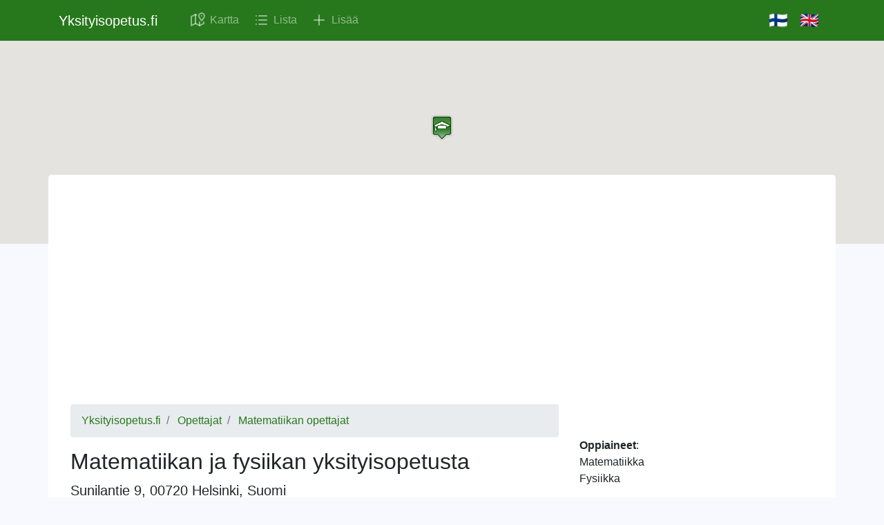

--- FILE ---
content_type: text/html; charset=UTF-8
request_url: https://www.yksityisopetus.fi/matematiikan-ja-fysiikan-yksityisopetusta-19251
body_size: 6264
content:
<!DOCTYPE html>
<html lang="fi">    <head>
        <title>Matematiikan ja fysiikan yksityisopetusta - Yksityisopetus.fi</title>
        <meta charset="utf-8">
        <meta http-equiv="x-ua-compatible" content="ie=edge">
        <meta itemprop="description" content="(PUKINMÄKI) 45v opettaja tarjoaa yksityisopetusta aineissa matematiikka fysiikka">
        <meta itemprop="image" content="https://www.yksityisopetus.fi/thumbs/matematiikan-ja-fysiikan-yksityisopetusta-19251/preview">
        <meta itemprop="name" content="Matematiikan ja fysiikan yksityisopetusta - Yksityisopetus.fi">
        <meta name="description" content="(PUKINMÄKI) 45v opettaja tarjoaa yksityisopetusta aineissa matematiikka fysiikka">
        <meta name="geo.placename" content="Sunilantie 9, 00720 Helsinki, Suomi"> 
        <meta name="geo.position" content="60.2437469;24.9841231"> 
        <meta name="geo.region" content="FI">
        <meta name="keywords" content="Mies, Opettaja, Matematiikka, Fysiikka, Yksityisopetus.fi">
        <meta name="robots" content="index, follow">
        <meta name="theme-color" content="#27781c">
        <meta name="twitter:description" content="(PUKINMÄKI) 45v opettaja tarjoaa yksityisopetusta aineissa matematiikka fysiikka">
        <meta name="twitter:image:src" content="https://www.yksityisopetus.fi/thumbs/matematiikan-ja-fysiikan-yksityisopetusta-19251/preview">
        <meta name="twitter:site" content="@Yksityisopetus">
        <meta name="twitter:title" content="Matematiikan ja fysiikan yksityisopetusta - Yksityisopetus.fi">
        <meta name="viewport" content="width=device-width, initial-scale=1, shrink-to-fit=no">
        <meta property="al:android:app_name" content="Yksityisopetus.fi"/>
        <meta property="al:android:package" content="com.nearbytutors.android"/>
        <meta property="og:description" content="(PUKINMÄKI) 45v opettaja tarjoaa yksityisopetusta aineissa matematiikka fysiikka" />
        <meta property="og:image" content="https://www.yksityisopetus.fi/thumbs/matematiikan-ja-fysiikan-yksityisopetusta-19251/preview"/>
        <meta property="og:site_name" content="Yksityisopetus.fi" />
        <meta property="og:title" content="Matematiikan ja fysiikan yksityisopetusta - Yksityisopetus.fi" />
        <link rel="alternate" href="android-app://com.nearbytutors.android/listing/19251?_locale=fi&slug=matematiikan-ja-fysiikan-yksityisopetusta&_firewall_context=security.firewall.map.context.main&_security_firewall_run=_security_main&country_id=1" />
        <link rel="manifest" href="/manifest.json">

                                <meta name="smartbanner:title" content="Yksityisopetus.fi">
        <meta name="smartbanner:author" content="Etsi tai tarjoa yksityisopetusta">
        <meta name="smartbanner:price" content="ILMAINEN">
        <meta name="smartbanner:price-suffix-google" content=" - Google Play">
        <meta name="smartbanner:icon-google" content="/apple-touch-icon-144x144.png">
        <meta name="smartbanner:button" content="KATSO">
        <meta name="smartbanner:button-url-google" content="/android">
        <meta name="smartbanner:enabled-platforms" content="android">
        <meta name="smartbanner:disable-positioning" content="true">
                
            <meta property="og:url" content="https://www.yksityisopetus.fi/matematiikan-ja-fysiikan-yksityisopetusta-19251" />
    <link rel="canonical" href="https://www.yksityisopetus.fi/matematiikan-ja-fysiikan-yksityisopetusta-19251" />
    <link rel="amphtml" href="https://www.yksityisopetus.fi/amp/matematiikan-ja-fysiikan-yksityisopetusta-19251">

                                                            <link rel="alternate" href="https://www.yksityisopetus.fi/en/matematiikan-ja-fysiikan-yksityisopetusta-19251" hreflang="en" />
                            <script type="application/ld+json">
        {
            "@context": "http://schema.org",
            "@type": "BreadcrumbList",
            "itemListElement":
            [
            {
                "@type": "ListItem",
                "position": 1,
                "item":
                {
                    "@id": "/",
                    "name": "Yksityisopetus.fi"
                }
            }
                        ,
            {
                "@type": "ListItem",
                "position": 2,
                "item":
                {
                    "@id": "/opettajat",
                    "name": "Opettajat"
                }
            }
                                    ,
            {
                "@type": "ListItem",
                "position": 3,
                "item":
                {
                    "@id": "/opettajat/matematiikka",
                    "name": "Matematiikan opettajat"
                }
            }
                        ]
        }
    </script>

    <script type="application/ld+json">
        {
            "@context": "http://schema.org",
            "@type": "Place",
            "geo": {
                "@type": "GeoCoordinates",
                "latitude": "60.2437469",
                "longitude": "24.9841231"
            },
            "name": "Sunilantie 9, 00720 Helsinki, Suomi"
        }
    </script>

    <script type="application/ld+json">
        {
            "@context": "http://schema.org/",
            "@type": "Service",
            "serviceType": "(PUKINMÄKI) 45v opettaja tarjoaa yksityisopetusta aineissa matematiikka fysiikka",
            "provider": {
                "@type": "Person",
                                    "telephone": "0445651617",
                                "gender": "http://schema.org/Male",
                "name": "Santeri Lindberg"
            },
            "hasOfferCatalog": {
                "@type": "OfferCatalog",
                "name": "Opettaja tarjoaa yksityisopetusta",
                "itemListElement": [
                                            {
                            "@type": "Offer",
                            "price": "30",
                            "priceCurrency": "EUR",
                            "itemOffered": {
                                "@type": "Service",
                                "name": "Matematiikka"
                            }
                        }
                                                    ,
                                                                    {
                            "@type": "Offer",
                            "price": "30",
                            "priceCurrency": "EUR",
                            "itemOffered": {
                                "@type": "Service",
                                "name": "Fysiikka"
                            }
                        }
                                                                                                                ]
            }
        }
    </script>

        <link rel="stylesheet" href="/build/global-styles.03bcfa07.css">

        <style>
            div.alert {
        margin-bottom: 0px;
    }
        </style>

        <script>
            var app = {};
        </script>

                    <script async src="//pagead2.googlesyndication.com/pagead/js/adsbygoogle.js"></script>
        <script>
          (adsbygoogle = window.adsbygoogle || []).push({
            google_ad_client: "ca-pub-6821680692089905",
            enable_page_level_ads: true
          });
        </script>
        </head>
    <body  style="padding-top: 53px;">

                <nav class="navbar fixed-top navbar-expand-sm navbar-dark bg-primary">
                        <div class="container">
                            <a class="navbar-brand" href="/">
                    <span class="d-inline d-sm-none">
                        Yksityisopetus.fi
                    </span>
                    <span class="d-none d-sm-inline">
                         Yksityisopetus.fi
                    </span>
                </a>

                
                <button class="btn btn-primary d-inline d-sm-none" type="button" data-toggle="collapse" data-target="#collapsingNavbar" aria-controls="collapsingNavbar" aria-expanded="false" aria-label="Toggle navigation">
                    <span class="navbar-toggler-icon"></span>
                </button>

                <div class="collapse navbar-collapse" id="collapsingNavbar">
                    <ul class="navbar-nav mr-auto">
                        <li class="nav-item ">
                            <a class="nav-link" href="/">

                                <svg xmlns="http://www.w3.org/2000/svg" class="icon icon-tabler icon-tabler-map-2" width="26" height="26" viewBox="0 0 26 26" stroke-width="2" stroke="currentColor" fill="none" stroke-linecap="round" stroke-linejoin="round">
                                    <path stroke="none" d="M0 0h24v24H0z" fill="none"/>
                                    <line x1="18" y1="6" x2="18" y2="6.01" />
                                    <path d="M18 13l-3.5 -5a4 4 0 1 1 7 0l-3.5 5" />
                                    <polyline points="10.5 4.75 9 4 3 7 3 20 9 17 15 20 21 17 21 15" />
                                    <line x1="9" y1="4" x2="9" y2="17" />
                                    <line x1="15" y1="15" x2="15" y2="20" />
                                </svg>

                                Kartta
                            </a>
                        </li>
                        <li class="nav-item ">
                            <a class="nav-link" href="/search">
                                
                                <svg xmlns="http://www.w3.org/2000/svg" class="icon icon-tabler icon-tabler-list" width="26" height="26" viewBox="0 0 26 26" stroke-width="2" stroke="currentColor" fill="none" stroke-linecap="round" stroke-linejoin="round">
                                    <path stroke="none" d="M0 0h24v24H0z" fill="none"/>
                                    <line x1="9" y1="6" x2="20" y2="6" />
                                    <line x1="9" y1="12" x2="20" y2="12" />
                                    <line x1="9" y1="18" x2="20" y2="18" />
                                    <line x1="5" y1="6" x2="5" y2="6.01" />
                                    <line x1="5" y1="12" x2="5" y2="12.01" />
                                    <line x1="5" y1="18" x2="5" y2="18.01" />
                                </svg>

                                Lista
                            </a>
                        </li>
                        <li class="nav-item ">
                            <a class="nav-link" href="/add">
                                
                                <svg xmlns="http://www.w3.org/2000/svg" class="icon icon-tabler icon-tabler-plus" width="26" height="26" viewBox="0 0 26 26" stroke-width="2" stroke="currentColor" fill="none" stroke-linecap="round" stroke-linejoin="round">
                                    <path stroke="none" d="M0 0h24v24H0z" fill="none"/>
                                    <line x1="12" y1="5" x2="12" y2="19" />
                                    <line x1="5" y1="12" x2="19" y2="12" />
                                </svg>

                                Lisää
                            </a>
                        </li>
                                            </ul>

                                        <div class="btn-group btn-group-sm float-md-right float-xs-left" role="group">
                                                <a class="btn" href="/" style="font-size: 140%;">
                            🇫🇮
                        </a>
                                                <a class="btn" href="/en/" style="font-size: 140%;">
                            🇬🇧
                        </a>
                                            </div>
                                    </div>

                        </div>
                    </nav>
        
        
        
            <div
            id="map-canvas"
            data-latitude="60.2437469"
            data-longitude="24.9841231"
            data-profile-type-code="teacher"
            style="height: 300px;"
        ></div>
    
    
    <div style="margin-top: -100px; z-index: 800; position: relative;">
    <div class="container jumbotron" style="background-color: white; padding-top: 2rem;">

        
        <div class="row">

            <div class="col-md-8">

                <nav class="breadcrumb">
                    <a class="breadcrumb-item" href="/">
                        Yksityisopetus.fi
                    </a>
                                        <a class="breadcrumb-item" href="/opettajat">
                        Opettajat
                    </a>
                                                            <a class="breadcrumb-item" href="/opettajat/matematiikka">
                        Matematiikan opettajat
                    </a>
                                    </nav>

                <h1 style="word-wrap:break-word; font-size: 2rem;">
                                        Matematiikan ja fysiikan yksityisopetusta
                </h1>

                <p class="lead">Sunilantie 9, 00720 Helsinki, Suomi</p>

                <hr class="m-y-2">

                <p>Matematiikan ja fysiikan yksityisopetusta lukiolaisille, pääsykokeisiin valmistautuville ja ammattikorkeakoulun peruskursseja käyville. Olen opettanut matemaattisia aineita menestyksekkäästi jo useamman vuoden. Olen ystävällinen ja kannustava. Pyrin siihen, että oppilas saisi tunnilla onnistumisen tunteita ja sitä kautta kiinnostuisi enemmän aineesta. Opetus lähiopetuksena esim. Pasilan, Malmin, Tikkurilan kirjastossa, Oodissa tai etäopetuksena. Parhaiten minuun saa yhteyttä viestillä tai spostilla. Maksu MobilePay tai käteinen.</p>

                                
                    <button type="button" class="btn btn-primary" data-toggle="modal" data-target="#listingEnquiryModal">
                        Lähetä sähköposti opettajalle
                    </button>

                                            &nbsp;
                        <br style="clear: both;" class="hidden-lg-up"/><br style="clear: both;" class="hidden-lg-up"/>
                        <a href="tel:0445651617" class="btn btn-primary">&#9742; &nbsp; 0445651617</a>
                    
                
                <br/>

                                <hr/>
                
            <ins class="adsbygoogle"
                 style="display:block"
                 data-ad-client="ca-pub-6821680692089905"
                 data-ad-slot="1405378676"
                 data-ad-format="auto"
                 data-full-width-responsive="true"></ins>
            <script>
            (adsbygoogle = window.adsbygoogle || []).push({});
            </script>
            
                
            </div>

            <div class="col-md-4">

                <br style="clear: both;" class="d-inline d-sm-none"/>

                <div class="addthis_inline_share_toolbox" style="float: left;"></div>
                <br/><br/>

                
                <p>
                    <strong>Oppiaineet</strong>:<br/>
                                            <span property="category">Matematiikka</span><br/>
                                            <span property="category">Fysiikka</span><br/>
                                    </p>

                <div vocab="http://schema.org/" typeof="Person">

                <p>
                    <strong>Nimi</strong>:<br/>
                    <span property="name">Santeri Lindberg</span>
                </p>

                <p>
                    <strong>Puhelinnumero</strong>:<br/>
                    <span property="telephone">0445651617</span>
                </p>

                <p>
                    <strong>Sukupuoli</strong>:<br/>
                    <span property="gender" content="http://schema.org/Male">Mies</span>
                </p>

                <p>
                    <strong>Ikä</strong>:<br/>
                    45 vuotta
                </p>

                </div>

                <p>
                    <strong>Tyyppi</strong>:<br/>
                    Opettaja
                </p>

                                    <p>
                        <strong>Etäopetuksen mahdollisuus</strong>:<br/>
                        <span>Kyllä</span>
                    </p>
                
                <p>
                    <strong>Tuntihintapyyntö</strong>:<br/>
                    30 EUR
                </p>

                <p>
                    <strong>Lisätty</strong>:<br/>
                    torstai 24. marraskuuta 2022 klo 10.38<br/><small>(3 vuotta sitten)</small>
                </p>

                                <p>
                    <strong>Päivitetty</strong>:<br/>
                    keskiviikko 26. helmikuuta 2025 klo 7.21<br/><small>(10 kuukautta sitten)</small>
                </p>
                
                
                <p>
                    <strong>Ilmoitus katsottu</strong>:<br/>
                    4364 kertaa
                </p>

                                                <p><hr/></p>
                <p>
                    <strong>Onko tämä sinun ilmoituksesi?</strong><br/>
                                        <a href="/matematiikan-ja-fysiikan-yksityisopetusta-19251/vip">
                        Osta VIP-näkyvyyttä
                    </a>
                    <br/>
                                        <a href="/matematiikan-ja-fysiikan-yksityisopetusta-19251/admin">
                        Uudelleenlähetä ylläpito-linkki
                    </a>
                </p>
                
                <p><hr/></p>

                <p>
                    <strong>Jatka hakuasi</strong>:<br/>
                                        <a href="/opettajat">
                        Opettajat
                    </a>
                    <br/>
                                        <a href="/opettajat/matematiikka">
                        Matematiikan opettajat
                    </a>
                    <br/>
                                        <a href="/opettajat/fysiikka">
                        Fysiikan opettajat
                    </a>
                    <br/>
                                        <a href="/opettajat/vantas">
                        Opettajat Vantas
                    </a>
                    <br/>
                                        <a href="/opettajat/vantaa">
                        Opettajat Vantaa
                    </a>
                    <br/>
                                        <a href="/opettajat/savela">
                        Opettajat Savela
                    </a>
                    <br/>
                                        <a href="/opettajat/pukinmaeki">
                        Opettajat Pukinmäki
                    </a>
                    <br/>
                                        <a href="/opettajat/kerte">
                        Opettajat Kerte
                    </a>
                    <br/>
                                        <a href="/opettajat/helsinki">
                        Opettajat Helsinki
                    </a>
                    <br/>
                                        <a href="/opettajat/veraejaemaeki">
                        Opettajat Veräjämäki
                    </a>
                    <br/>
                                        <a href="/opettajat/pihlajisto">
                        Opettajat Pihlajisto
                    </a>
                    <br/>
                                        <a href="/opettajat/tarvo">
                        Opettajat Tarvo
                    </a>
                    <br/>
                                    </p>

            </div>
        </div>

    </div> <!-- /container -->
    </div>

    <!-- Modal -->
    <div class="modal fade" id="listingEnquiryModal" tabindex="-1" role="dialog" aria-labelledby="listingEnquiryModalLabel" aria-hidden="true">
        <div class="modal-dialog" role="document">
            <div id="listingEnquiryForm" class="modal-content">
                
                <form name="listing_enquiry" method="post" action="/matematiikan-ja-fysiikan-yksityisopetusta-19251">

                <div class="modal-header">
                    <h4 class="modal-title" id="listingEnquiryModalLabel">
                        Lähetä sähköposti opettajalle
                    </h4>
                    <button type="button" class="close" data-dismiss="modal" aria-label="Close">
                        <span aria-hidden="true">&times;</span>
                    </button>
                </div>
                <div class="modal-body">

                    <div class="form-group"><label for="listing_enquiry_name" class="required">Nimi</label><input type="text" id="listing_enquiry_name" name="listing_enquiry[name]" required="required" autocomplete="name" class="form-control" /></div>
                    <div class="form-group"><label for="listing_enquiry_email" class="required">Sähköpostiosoitteesi</label><input type="email" id="listing_enquiry_email" name="listing_enquiry[email]" required="required" autocomplete="email" class="form-control" /></div>
                    <div class="form-group"><label for="listing_enquiry_message" class="required">Viestisi</label><textarea id="listing_enquiry_message" name="listing_enquiry[message]" required="required" maxlength="1024" rows="6" class="form-control"></textarea></div>
                                            <div class="form-group"><div class="form-group">
  <div class="h-captcha" data-sitekey="ab7900c1-6f8a-4bb9-b1ad-f654604f612a">
  </div>
  <script src="https://hcaptcha.com/1/api.js" async defer></script>
</div>
</div>
                    
                    <div class="form-group">
                        <button type="submit" class="btn btn-primary btn">
                            Lähetä viesti
                        </button>
                    </div>

                </div>

                </form>

            </div>
        </div>
    </div>

    

                    
            
            <footer style="padding-top: 20px;">
                <div class="footer" id="footer">
                    <div class="container">
                        <div class="row">
                            <div class="col-md-3">
                                <h3>Jatka hakuasi</h3>
                                <ul>
                                                                            <li><a href="/opettajat/espoo">Opettajat Espoo</a></li>
                                                                            <li><a href="/opettajat/haemeenlinna">Opettajat Hämeenlinna</a></li>
                                                                            <li><a href="/opettajat/hanko">Opettajat Hanko</a></li>
                                                                            <li><a href="/opettajat/harjavalta">Opettajat Harjavalta</a></li>
                                                                            <li><a href="/opettajat/hattula">Opettajat Hattula</a></li>
                                                                            <li><a href="/opettajat/helsinki">Opettajat Helsinki</a></li>
                                                                            <li><a href="/opettajat/hollola">Opettajat Hollola</a></li>
                                                                            <li><a href="/opettajat/hyvinkaeae">Opettajat Hyvinkää</a></li>
                                                                            <li><a href="/opettajat/imatra">Opettajat Imatra</a></li>
                                                                            <li><a href="/opettajat/janakkala">Opettajat Janakkala</a></li>
                                                                            <li><a href="/opettajat/jaervenpaeae">Opettajat Järvenpää</a></li>
                                                                            <li><a href="/opettajat/joensuu">Opettajat Joensuu</a></li>
                                                                            <li><a href="/opettajat/jyvaeskylae">Opettajat Jyväskylä</a></li>
                                                                            <li><a href="/opettajat/kaarina">Opettajat Kaarina</a></li>
                                                                            <li><a href="/opettajat/kangasala">Opettajat Kangasala</a></li>
                                                                            <li><a href="/opettajat/karkkila">Opettajat Karkkila</a></li>
                                                                            <li><a href="/opettajat/kauniainen">Opettajat Kauniainen</a></li>
                                                                            <li><a href="/opettajat/kempele">Opettajat Kempele</a></li>
                                                                            <li><a href="/opettajat/kerava">Opettajat Kerava</a></li>
                                                                            <li><a href="/opettajat/kirkkonummi">Opettajat Kirkkonummi</a></li>
                                                                            <li><a href="/opettajat/kokemaeki">Opettajat Kokemäki</a></li>
                                                                    </ul>
                            </div>
                            <div class="col-md-3">
                                <span class="d-none d-md-inline">
                                    <h3>Jatka hakuasi</h3>
                                </span>
                                <ul>
                                                                            <li><a href="/opettajat/kontiolahti">Opettajat Kontiolahti</a></li>
                                                                            <li><a href="/opettajat/korsholm">Opettajat Korsholm</a></li>
                                                                            <li><a href="/opettajat/kouvola">Opettajat Kouvola</a></li>
                                                                            <li><a href="/opettajat/kuopio">Opettajat Kuopio</a></li>
                                                                            <li><a href="/opettajat/lahti">Opettajat Lahti</a></li>
                                                                            <li><a href="/opettajat/lapinlahti">Opettajat Lapinlahti</a></li>
                                                                            <li><a href="/opettajat/lappeenranta">Opettajat Lappeenranta</a></li>
                                                                            <li><a href="/opettajat/laukaa">Opettajat Laukaa</a></li>
                                                                            <li><a href="/opettajat/lempaeaelae">Opettajat Lempäälä</a></li>
                                                                            <li><a href="/opettajat/lieto">Opettajat Lieto</a></li>
                                                                            <li><a href="/opettajat/liperi">Opettajat Liperi</a></li>
                                                                            <li><a href="/opettajat/lohja">Opettajat Lohja</a></li>
                                                                            <li><a href="/opettajat/loviisa">Opettajat Loviisa</a></li>
                                                                            <li><a href="/opettajat/malax">Opettajat Malax</a></li>
                                                                            <li><a href="/opettajat/maentsaelae">Opettajat Mäntsälä</a></li>
                                                                            <li><a href="/opettajat/masku">Opettajat Masku</a></li>
                                                                            <li><a href="/opettajat/mikkeli">Opettajat Mikkeli</a></li>
                                                                            <li><a href="/opettajat/muurame">Opettajat Muurame</a></li>
                                                                            <li><a href="/opettajat/nakkila">Opettajat Nakkila</a></li>
                                                                            <li><a href="/opettajat/nokia">Opettajat Nokia</a></li>
                                                                            <li><a href="/opettajat/oulu">Opettajat Oulu</a></li>
                                                                    </ul>
                            </div>
                            <div class="col-md-3">
                                <span class="d-none d-md-inline">
                                    <h3>Jatka hakuasi</h3>
                                </span>
                                <ul>
                                                                            <li><a href="/opettajat/pirkkala">Opettajat Pirkkala</a></li>
                                                                            <li><a href="/opettajat/pori">Opettajat Pori</a></li>
                                                                            <li><a href="/opettajat/porvoo">Opettajat Porvoo</a></li>
                                                                            <li><a href="/opettajat/raisio">Opettajat Raisio</a></li>
                                                                            <li><a href="/opettajat/raseborg">Opettajat Raseborg</a></li>
                                                                            <li><a href="/opettajat/rovaniemi">Opettajat Rovaniemi</a></li>
                                                                            <li><a href="/opettajat/ruokolahti">Opettajat Ruokolahti</a></li>
                                                                            <li><a href="/opettajat/salo">Opettajat Salo</a></li>
                                                                            <li><a href="/opettajat/siikajoki">Opettajat Siikajoki</a></li>
                                                                            <li><a href="/opettajat/sipoo">Opettajat Sipoo</a></li>
                                                                            <li><a href="/opettajat/tampere">Opettajat Tampere</a></li>
                                                                            <li><a href="/opettajat/toivakka">Opettajat Toivakka</a></li>
                                                                            <li><a href="/opettajat/turku">Opettajat Turku</a></li>
                                                                            <li><a href="/opettajat/tuusula">Opettajat Tuusula</a></li>
                                                                            <li><a href="/opettajat/ulvila">Opettajat Ulvila</a></li>
                                                                            <li><a href="/opettajat/vaasa">Opettajat Vaasa</a></li>
                                                                            <li><a href="/opettajat/vantaa">Opettajat Vantaa</a></li>
                                                                            <li><a href="/opettajat/vihti">Opettajat Vihti</a></li>
                                                                            <li><a href="/opettajat/voera">Opettajat Vörå</a></li>
                                                                            <li><a href="/opettajat/yloejaervi">Opettajat Ylöjärvi</a></li>
                                                                    </ul>
                            </div>
                            <div class="col-md-3">
                                <h3>Info</h3>
                                <ul>
                                    <li><a href="/contact">
                                        Ota Yhteyttä
                                    </a></li>
                                </ul>
                                <h3>Sosiaalinen media</h3>
                                <ul>
                                    <li><a href="https://facebook.com/yksityisopetus">Facebook</a></li>
                                    <li><a href="https://twitter.com/Yksityisopetus">Twitter</a></li>
                                </ul>
                                <h3>Vaihda maata</h3>
                                <ul>
                                    <li>🇫🇮 &nbsp;<a href="https://www.yksityisopetus.fi/">Yksityisopetus</a></li>
                                    <li>🇸🇬 &nbsp;<a href="https://www.nearbytutors.sg/">Singapore tutors</a></li>
                                                                    </ul>
                            </div>
                        </div>
                        <!--/.row-->
                    </div>
                    <!--/.container-->
                </div>
                <!--/.footer-->

                <div class="footer-bottom">
                    <div class="container">
                        <p>Yksityisopetus.fi &copy; 2026</p>
                    </div>
                </div>
                <!--/.footer-bottom-->
            </footer>

                    
        
                <script>
        (function(i,s,o,g,r,a,m){i['GoogleAnalyticsObject']=r;i[r]=i[r]||function(){
        (i[r].q=i[r].q||[]).push(arguments)},i[r].l=1*new Date();a=s.createElement(o),
        m=s.getElementsByTagName(o)[0];a.async=1;a.src=g;m.parentNode.insertBefore(a,m)
        })(window,document,'script','https://www.google-analytics.com/analytics.js','ga');

        ga('create', 'UA-89459537-1', 'auto');

        ga('set', 'contentGroup1', 'Finland');
                ga('set', 'contentGroup2', 'Listing Detail');
                ga('set', 'contentGroup3', 'fi');

        ga('send', 'pageview');

        </script>
        
        <script src="/build/runtime.f4f17a19.js"></script><script src="/build/global-scripts.90a9b463.js"></script>

        
        <script>
            app.Global.init();
            app.Translation.init();
                                function googleMapsCallback()
        {
            app.ListingDetailMap.init();
        }
    
    
        </script>

                    <script type="text/javascript" src="https://maps.google.com/maps/api/js?v=3&amp;libraries=places&amp;key=AIzaSyBSJ7bt1V789WfnkENROX3w5S1IS3FMC5E&amp;callback=googleMapsCallback" async defer></script>
    
                <script type="text/javascript" src="//s7.addthis.com/js/300/addthis_widget.js#pubid=ra-59097a38d46aaf23"></script>
    <script defer src="https://static.cloudflareinsights.com/beacon.min.js/vcd15cbe7772f49c399c6a5babf22c1241717689176015" integrity="sha512-ZpsOmlRQV6y907TI0dKBHq9Md29nnaEIPlkf84rnaERnq6zvWvPUqr2ft8M1aS28oN72PdrCzSjY4U6VaAw1EQ==" data-cf-beacon='{"version":"2024.11.0","token":"287bce625dab4b81b59152609d427f68","r":1,"server_timing":{"name":{"cfCacheStatus":true,"cfEdge":true,"cfExtPri":true,"cfL4":true,"cfOrigin":true,"cfSpeedBrain":true},"location_startswith":null}}' crossorigin="anonymous"></script>
</body>
</html>

--- FILE ---
content_type: text/html; charset=utf-8
request_url: https://www.google.com/recaptcha/api2/aframe
body_size: 267
content:
<!DOCTYPE HTML><html><head><meta http-equiv="content-type" content="text/html; charset=UTF-8"></head><body><script nonce="K2WOtgAqqaT0Bq-8nOXw7g">/** Anti-fraud and anti-abuse applications only. See google.com/recaptcha */ try{var clients={'sodar':'https://pagead2.googlesyndication.com/pagead/sodar?'};window.addEventListener("message",function(a){try{if(a.source===window.parent){var b=JSON.parse(a.data);var c=clients[b['id']];if(c){var d=document.createElement('img');d.src=c+b['params']+'&rc='+(localStorage.getItem("rc::a")?sessionStorage.getItem("rc::b"):"");window.document.body.appendChild(d);sessionStorage.setItem("rc::e",parseInt(sessionStorage.getItem("rc::e")||0)+1);localStorage.setItem("rc::h",'1769140957089');}}}catch(b){}});window.parent.postMessage("_grecaptcha_ready", "*");}catch(b){}</script></body></html>

--- FILE ---
content_type: text/plain
request_url: https://www.google-analytics.com/j/collect?v=1&_v=j102&a=1919327303&t=pageview&_s=1&dl=https%3A%2F%2Fwww.yksityisopetus.fi%2Fmatematiikan-ja-fysiikan-yksityisopetusta-19251&ul=en-us%40posix&dt=Matematiikan%20ja%20fysiikan%20yksityisopetusta%20-%20Yksityisopetus.fi&sr=1280x720&vp=1280x720&_u=YEBAAEABAAAAACAAI~&jid=362685517&gjid=1702595076&cid=415563335.1769140953&tid=UA-89459537-1&_gid=1232374036.1769140953&_r=1&_slc=1&cg1=Finland&cg2=Listing%20Detail&cg3=fi&z=174619061
body_size: -452
content:
2,cG-30L8JB9E0Y